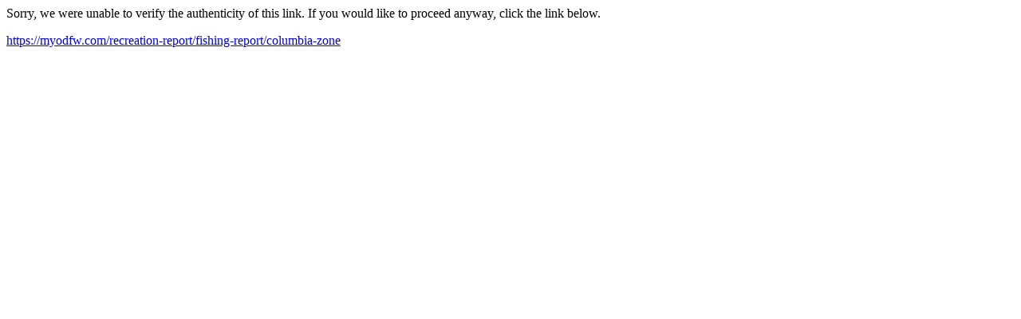

--- FILE ---
content_type: text/html; charset=utf-8
request_url: http://links.govdelivery.com/track?type=click&enid=ZWFzPTEmbXNpZD0mYXVpZD0mbWFpbGluZ2lkPTIwMTcxMDEyLjc5MzY3NTcxJm1lc3NhZ2VpZD1NREItUFJELUJVTC0yMDE3MTAxMi43OTM2NzU3MSZkYXRhYmFzZWlkPTEwMDEmc2VyaWFsPTE3MTMwNTY4JmVtYWlsaWQ9RnJhbmtAbXlvdXRkb29yYnVkZHkuY29tJnVzZXJpZD1GcmFua0BteW91dGRvb3JidWRkeS5jb20mdGFyZ2V0aWQ9JmZsPSZtdmlkPSZleHRyYT0mJiY=&&&103&&&https://myodfw.com/recreation-report/fishing-report/columbia-zone
body_size: 713
content:
<html>
  <head>
    <link rel="icon" href="data:;base64,iVBORw0KGgo=">
  </head>
  <body>
    <p>
      Sorry, we were unable to verify the authenticity of this link. If you would like to proceed anyway, click the link below.
    </p>
    <p>
      <a id="link" href="https://myodfw.com/recreation-report/fishing-report/columbia-zone">https://myodfw.com/recreation-report/fishing-report/columbia-zone</a>
    </p>
    <script>
      // Append hash to URL.
      if (window.location.hash) {
        var link = document.getElementById('link');
        var urlWithHash = link.href + window.location.hash;
        link.href = urlWithHash;
        link.innerText = urlWithHash;
      }
    </script>
  </body>
</html>
